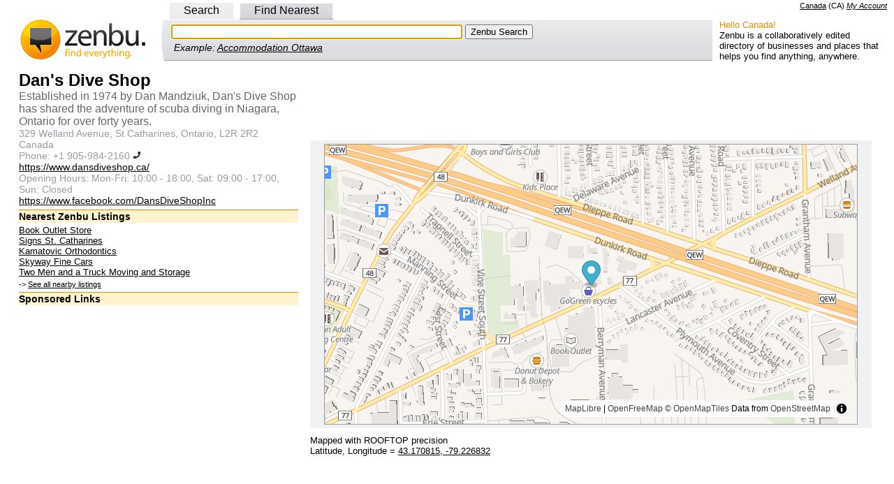

--- FILE ---
content_type: text/html; charset=utf-8
request_url: https://www.google.com/recaptcha/api2/aframe
body_size: 265
content:
<!DOCTYPE HTML><html><head><meta http-equiv="content-type" content="text/html; charset=UTF-8"></head><body><script nonce="zZcFoJtf2BL9ov_Xsngucw">/** Anti-fraud and anti-abuse applications only. See google.com/recaptcha */ try{var clients={'sodar':'https://pagead2.googlesyndication.com/pagead/sodar?'};window.addEventListener("message",function(a){try{if(a.source===window.parent){var b=JSON.parse(a.data);var c=clients[b['id']];if(c){var d=document.createElement('img');d.src=c+b['params']+'&rc='+(localStorage.getItem("rc::a")?sessionStorage.getItem("rc::b"):"");window.document.body.appendChild(d);sessionStorage.setItem("rc::e",parseInt(sessionStorage.getItem("rc::e")||0)+1);localStorage.setItem("rc::h",'1764120006353');}}}catch(b){}});window.parent.postMessage("_grecaptcha_ready", "*");}catch(b){}</script></body></html>